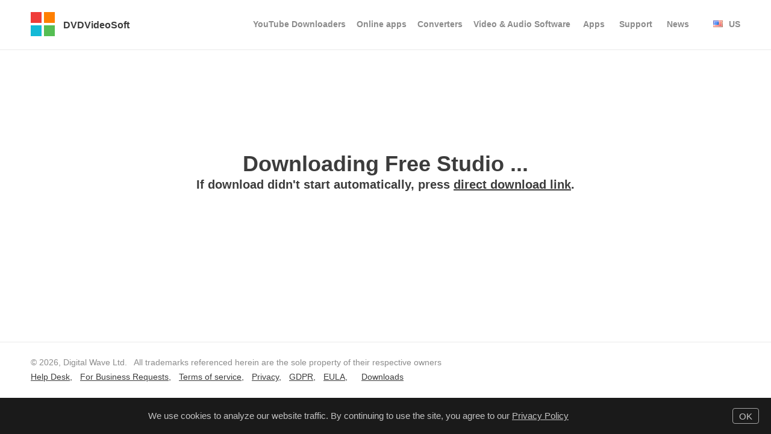

--- FILE ---
content_type: text/html; charset=utf-8
request_url: https://www.dvdvideosoft.com/download.htm?fname=FreeStudio.exe
body_size: 7360
content:


<!DOCTYPE html>
<html lang="en">
<head>
    <script>
        window.addEventListener("load",
            function () {
                document.body.pageLeave = new function () {
                    this.methods = Array();

                    this.add = function (callback) {
                        this.methods.push(callback);
                    };

                    this.execute = function () {
                        var i = 0;
                        for (i = 0; i < this.methods.length; i++) {
                            try {
                                this.methods[i]();
                            }
                            catch (err) {
                                console.error(err.message);
                            }
                        }
                    };
                };

                document.body.onmouseleave = function (e) {
                    try {
                        if (e.clientY <= 90) {
                            document.body.pageLeave.execute();
                        }
                    }
                    catch (err) {
                        yt.log(err);
                    }
                }
            });
    </script>

    
    
    <meta name="viewport" content="width=device-width, initial-scale=1">

    <script>
        var ajax = null;
    </script>

    
    <script>
        var mobile = false;
    </script>
    
    <script>
        window.addEventListener('load', function () {
            ajax = new AJAX();
            dvsa.addEvent({ Category: 'Page', Action: 'Open', Info: 'FreeStudio', Label:'' });
        });
    </script>
    



    <script async src="/Files/Scripts/lib/dvsa.ajax.min.js?v=28992"></script>
    <script async src='/Files/Scripts/lib/dvsga.min.js?v=28992'></script>
    <script async src='/Files/Scripts/lib/cookie.min.js?v=28992'></script>

    
    <title>
        Download FreeStudio.exe. </title>
    <meta id="ctl00_ctl00_ContentPlaceHolder_Header_ContentPlaceHolder_Header_MetaDescription" name="description" content="Download FreeStudio.exe.  Free software from DVDVideoSoft. YouTube Downloader, Video Converter, YouTube to MP3 Converter, Audio Converter, Video Editor, Audio Editor, etc."></meta>
    <script src='/Files/Scripts/jquery/jquery-1.10.1.min.js?v=28992'></script>
    <script src='/Files/Scripts/lib/dvsga.min.js?v=28992'></script>
    <style>
        .bn3 {
            float: left;
            margin-right: 20px;
        }

        #progressBar {
            position: relative;
            display: none;
            height: 40px;
            width: 300px;
            margin-left: auto;
            margin-right: auto;
            border: 1px solid #cccccc;
        }

        #progressInner {
            position: absolute;
            left: 0px;
            top: 0px;
            width: 0%;
            height: 40px;
            background-color: #47b15a;
        }

        #progressText {
            position: absolute;
            left: 0px;
            top: 0px;
            width: 100%;
            height: 40px;
            line-height: 40px;
            font-size: 1.2em;
            text-align: center;
        }
    </style>

    <script src='/Files/Scripts/lib/download.min.js?v=28992'></script>
    <script>
        var Started = new Date();
        window.addEventListener('unload', function () {
            var Stopped = new Date();
            var diff = - (Started.getTime() - Stopped.getTime());
            dvsa.addEvent({ Category: 'Page', Action: 'Unload', Label: diff, Info: '', SourceType: '' });
        }, false);
    </script>
    <script>
        function progressShow(current, total) {
            if (total != 0) {
                var progressBar = document.getElementById("progressBar");
                var progressInner = document.getElementById("progressInner");
                var progressText = document.getElementById("progressText");

                var val = Math.round(current * 100 / total);
                if (progressInner) {
                    progressInner.style.width = val + "%";
                }

                if (progressText) {
                    progressText.innerHTML = val + "%";
                }
                if (progressBar) {

                    if (current == total) {
                        progressBar.style.display = "none";
                    }
                    else {
                        progressBar.style.display = "block";
                    }
                }
            }
        }
    </script>
    <script src="/Files/Scripts/FileSaver.js"></script>

    <link type="text/css" href='/styles/adaptive/download.min.css?v=7453' rel="stylesheet" />


    <script>
        function downloadLink(a, evn, callback) {

            var al = setTimeout(function () {
                document.location = a.href;
            }, 10000);

            gtag('event', evn.Action, {'event_category': evn.Category,'event_label': evn.Label})

            dvsa.onEventAddSussecc = function () {
                clearTimeout(al);
                dvsa.onEventAddSussecc = null;
                document.location = a.href;
            };

            dvsa.addEvent(evn, function () {
                if (typeof (callback) == "function") {
                    callback();
                };
            });

            return false;
        }
    </script>


    <link rel="alternate" title="DVDVideoSoft News" href="https://www.dvdvideosoft.com/news/feed/" type="application/rss+xml" />
    <link rel="alternate" hreflang="en" href="https://www.dvdvideosoft.com/download.htm" /><link rel="alternate" hreflang="de" href="https://www.dvdvideosoft.com/de/download.htm" /><link rel="alternate" hreflang="fr" href="https://www.dvdvideosoft.com/fr/download.htm" /><link rel="alternate" hreflang="it" href="https://www.dvdvideosoft.com/it/download.htm" /><link rel="alternate" hreflang="pt" href="https://www.dvdvideosoft.com/pt/download.htm" /><link rel="alternate" hreflang="es" href="https://www.dvdvideosoft.com/es/download.htm" /><link rel="alternate" hreflang="ru" href="https://www.dvdvideosoft.com/ru/download.htm" />
  
    <!-- Global site tag (gtag.js) - Google Analytics -->




    <!-- Google tag (gtag.js) -->
    <script async src="https://www.googletagmanager.com/gtag/js?id=G-5TP5DPYDTD"></script>
    <script>
        window.dataLayer = window.dataLayer || [];
        function gtag() { dataLayer.push(arguments); }
        gtag('js', new Date());

        gtag('config', 'G-5TP5DPYDTD');
    </script>

     <script>
         experiment = {
            variant:"",
            name:""
         };
     </script>


</head>
<body >
    
    
    

<div id="cookie_banner" class="hidden cookies_banner">
    <div class="cookie_info_left">
        We use cookies to analyze our website traffic. By continuing to use the site, you agree to our <a href="https://www.dvdvideosoft.com/privacy.htm" target="_blank" rel="nofollow">Privacy&nbsp;Policy</a>
    </div>
    <div class="cookie_info_right">
        <div id="cookie_banner_button" class="cookies_banner_button" onclick="cookieAlert.closeCookie()">
            <div id="cookie_banner_button_text"
                class="cookies_banner_button_text">
                OK
            </div>
        </div>
    </div>
    <div class="clearfloat"></div>
</div>

<script>
    var cookieAlert = { main: null, footer: null, mainMarginBottom: 0, showed: false };
    window.addEventListener("load", function () {
        cookieAlert.closeCookie = function () {
            var cookie_banner = document.getElementById("cookie_banner");
            if (cookie_banner) {
                cookie_banner.style.display = "none";
                dvsga.event('Page', 'Click', 'click__cookies_ok');
                var c = new Cookie();
                c.setCookie("cookies_banner_button_agree", "true", 518400);
                cookieAlert.withOutCookie();
            }
        };

        cookieAlert.init = function () {
            var cookie_banner = document.getElementById("cookie_banner");
            cookieAlert.main = document.getElementById("main");
            cookieAlert.footer = document.getElementById("footer");
            cookieAlert.cookieBanner = cookie_banner;


            var c = new Cookie();
            if (c.getCookie("cookies_banner_button_agree") == null) {
                if (cookie_banner) {
                    cookie_banner.style.display = "block";
                    cookieAlert.showed = true;
                }
            }
            else {
                cookieAlert.withOutCookie();
            }

            setTimeout(function () {
                if (cookieAlert.main != null && cookieAlert.footer != null) {
                    cookieAlert.resizeFooter();
                }
            }, 0);

            window.addEventListener("resize", function () {
                if (cookieAlert.timeout) {
                    clearTimeout(cookieAlert.timeout);
                }
                cookieAlert.timeout = setTimeout(function () {
                    cookieAlert.resizeFooter();
                }, 300);
            })
        };

        cookieAlert.resizeFooter = function () {
            var style = cookieAlert.main.currentStyle || window.getComputedStyle(cookieAlert.main);
            cookieAlert.mainMarginBottom = parseInt(style.marginBottom, 10);

            if (cookieAlert.footer) {
                var footerHeight = cookieAlert.footer.clientHeight;
                var cookieBannerHeight = cookieAlert.cookieBanner.clientHeight;

                var mb = footerHeight;
                if (cookieAlert.showed) {
                    mb += cookieBannerHeight;
                }
                var fb = 0;
                if (cookieAlert.showed) {
                    fb = cookieBannerHeight;
                }

                cookieAlert.footer.style.paddingBottom = fb + "px";

                cookieAlert.main.style.marginBottom = mb + "px";
            }

        };

        cookieAlert.withOutCookie = function () {
            var main = document.getElementById("main");
            var footer = document.getElementById("footer");

            cookieAlert.showed = false;

            if (main) {
                main.classList.add("without_cookie");
            }

            if (footer) {
                footer.classList.add("without_cookie");
            }

            cookieAlert.resizeFooter();
        };

        cookieAlert.init();
    });
</script>

    <div id="main" class="os_mac   language_en ">
        <div id="ctl00_ctl00_ContentPlaceHolder_Body_MainPageHeader_PanelPageHeader" class="page_header">
	
    <div class="center_block">
        <a href="//www.dvdvideosoft.com/en12" class="homelink">
            
            <svg version="1.1" xmlns="http://www.w3.org/2000/svg" xmlns:xlink="http://www.w3.org/1999/xlink" x="0px" y="0px" width="40px" height="40px" class="logo">
                <rect fill="#ef3c39" x="0" y="0" width="18" height="18" />
                <rect fill="#ff7f00" x="22" y="0" width="18" height="18" />
                <rect fill="#14b9d6" x="0" y="22" width="18" height="18" />
                <rect fill="#55be53" x="22" y="22" width="18" height="18" />
            </svg>

            
            <span class="logo_text">
                
                DVDVideoSoft
                 
            </span>
        </a>

        <div id="top_menu" class="top_menu">

            

<div class="nav_conteiner">

 <svg id="mobile_menu_btn" class="mobile_menu_btn"
   width="26"
   height="17"
   viewBox="0 0 39 30.458333"
   fill="none"
  >
  <path
     fill="currentColor"
     d="m 0.60645756,30.447724 c -1.78800266,0 -3.23745386,-1.567829 -3.23745386,-3.501702 0,-1.933875 1.4494512,-3.501704 3.23745386,-3.501704 H 37.297601 c 1.787939,0 3.237454,1.567829 3.237454,3.501704 0,1.933873 -1.449515,3.501702 -3.237454,3.501702 z M -2.6309963,15.273678 c 0,-1.933874 1.4494512,-3.501704 3.23745386,-3.501704 H 37.297601 c 1.787939,0 3.237454,1.56783 3.237454,3.501704 0,1.933873 -1.449515,3.501703 -3.237454,3.501703 H 0.60645756 c -1.78800266,0 -3.23745386,-1.56783 -3.23745386,-3.501703 z m 0,-11.6723439 c 0,-1.9338739 1.4494512,-3.50170309 3.23745386,-3.50170309 H 37.297601 c 1.787939,0 3.237454,1.56782919 3.237454,3.50170309 0,1.9338739 -1.449515,3.5017031 -3.237454,3.5017031 H 0.60645756 c -1.78800266,0 -3.23745386,-1.5678292 -3.23745386,-3.5017031 z"
     id="path1"
     />
</svg>
    <nav id="main_nav_top_menu" class="main_nav_top_menu">
        <div class="tablet_menu_separator"></div>
        <ul class="top_app_menu">
            <li class="top_level_menu">
                <h3 class="top_level">YouTube Downloaders
                <div class="top_menu_separator"></div>
                </h3>
                <ul class="top_app_submenu" style="min-width: 200px">
                    <li><a href="https://www.dvdvideosoft.com/free-youtube-download-en5">Free YouTube Downloader</a></li>
                    <li><a href="https://www.dvdvideosoft.com/free-youtube-to-mp3-converter-en6">Free YouTube to MP3 Converter</a></li>
                    <li><a href="https://www.dvdvideosoft.com/youtube-to-mp4-converter-en2">YouTube to MP4 Converter</a></li>
                </ul>
            </li>
            <li class="top_level_menu">
                <h3 class="top_level">
                     Online apps
                <div class="top_menu_separator"></div>
                </h3>
                <ul class="top_app_submenu" style="min-width: 250px">
                    <li><a href="https://www.dvdvideosoft.com/youtube-video-summarizer?hl=en">AI Video Summarizer</a></li>
                    <li><a href="https://www.dvdvideosoft.com/online-youtube-subtitles-download">Online YouTube subtitles downloader</a></li>
                    <li><a href="https://www.dvdvideosoft.com/free-youtube-subtitles-download">Free YouTube Subtitles Downloader</a></li>
                </ul>
            </li>
            <li class="top_level_menu">
                <h3 class="top_level">
                     Converters
                <div class="top_menu_separator"></div>
                </h3>
                <ul class="top_app_submenu" style="min-width: 180px">
                    <li><a href="https://www.dvdvideosoft.com/products/dvd/Free-MP4-Video-Converter.htm">Free MP4 Video Converter</a>
                    </li>
                    <li><a href="https://www.dvdvideosoft.com/products/dvd/Free-Audio-Converter.htm">Free Audio Converter</a>
                    </li>
                    <li><a href="https://www.dvdvideosoft.com/free-video-converter">Free Video Converter</a>
                    </li>
                    <li><a href="https://www.dvdvideosoft.com/products/dvd/Free-Video-to-JPG-Converter.htm">Free Video to JPG Converter</a>
                    </li>
                    <li><a href="https://www.dvdvideosoft.com/products/dvd/Free-Video-to-MP3-Converter.htm">Free Video to MP3 Converter</a>
                    </li>
                </ul>
            </li>

            <li class="top_level_menu">
                <h3 class="top_level"> Video & Audio Software
                <div class="top_menu_separator"></div>
                </h3>
                <ul class="top_app_submenu" style="min-width: 180px">
                    <li><a href="https://www.dvdvideosoft.com/products/dvd/Free-Audio-Editor.htm">Free Audio Editor</a>
                    </li>
                    <li><a href="https://www.dvdvideosoft.com/free-video-editor.htm">Free Video Editor</a>
                    </li>
                    <li><a href="https://www.dvdvideosoft.com/products/dvd/Free-Video-Flip-and-Rotate.htm">Free Video Flip And Rotate</a>
                    </li>
                    <li><a href="https://www.dvdvideosoft.com/products/dvd/Free-GIF-Maker.htm">Free GIF Maker</a>
                    </li>
                    <li><a href="https://www.dvdvideosoft.com/products/dvd/Free-Screen-Video-Recorder.htm">Free Screen Video Recorder</a>
                    </li>
                </ul>
            </li>

            <li>
                <h3><a draggable="false" class="" href="//www.dvdvideosoft.com/free-dvd-video-software-download.htm">
                    Apps</a></h3>
            </li>
            <li>
                <h3><a draggable="false" onclick="dvsga.event('Support', 'GoTo', 'FAQ');" class="" href="//www.dvdvideosoft.com/faq.htm">
                    Support</a></h3>
            </li>
            <li>
                <h3><a rel="nofollow" draggable="false" class="" href='//www.dvdvideosoft.com/news/'>
                    News</a> </h3>
            </li>
        </ul>
    </nav>
    <script>
        (function () {
            var mobile_menu_btn = document.getElementById("mobile_menu_btn");
            var main_nav_top_menu = document.getElementById("main_nav_top_menu");

            if (mobile_menu_btn) {
                mobile_menu_btn.addEventListener('click', function (event) {
                    if (main_nav_top_menu) {
                        if (main_nav_top_menu.classList.contains("active")) {
                            main_nav_top_menu.classList.remove("active");
                        }
                        else {
                            main_nav_top_menu.classList.add("active");
                        }
                    }
                    if (mobile_menu_btn) {
                        if (mobile_menu_btn.classList.contains("active")) {
                            mobile_menu_btn.classList.remove("active");
                        }
                        else {
                            mobile_menu_btn.classList.add("active");
                        }
                    }
                    event.stopPropagation();
                });
            }

            document.body.addEventListener('click', function () {
                if (main_nav_top_menu.classList.contains("active")) {
                    main_nav_top_menu.classList.remove("active");
                }
                if (mobile_menu_btn.classList.contains("active")) {
                    mobile_menu_btn.classList.remove("active");
                }
            });
        })()
    </script>


    <script type="application/ld+json">
{
  "@context": "https://schema.org",
  "@type": "SiteNavigationElement",
  "name": "DVDVideoSoft.com: #1 YT Downloader and Converter Apps",
  "url": "https://www.dvdvideosoft.com/",
  "significantLink": [
    {
      "@type": "NavigationElement",
      "name": "Free YouTube Downloader",
      "url": "https://www.dvdvideosoft.com/free-youtube-download-en5",
      "description": "Free YouTube Downloader"
    },
    {
      "@type": "NavigationElement",
      "name": "Free YouTube to MP3 Converter",
      "url": "https://www.dvdvideosoft.com/free-youtube-to-mp3-converter-en6",
      "description": "Free YouTube to MP3 Converter"
    },
    {
      "@type": "NavigationElement", 
      "name": "YouTube to MP4 Converter",
      "url": "https://www.dvdvideosoft.com/youtube-to-mp4-converter-en2",
      "description": "YouTube to MP4 Converter"
    },
    {
      "@type": "NavigationElement",
      "name": "AI Video Summarizer",
      "url": "https://www.dvdvideosoft.com/youtube-video-summarizer?hl=en",
      "description": "AI Video Summarizer"
    },
    {
      "@type": "NavigationElement",
      "name": "Online YouTube subtitles downloader",
      "url": "https://www.dvdvideosoft.com/online-youtube-subtitles-download",
      "description": "Online YouTube subtitles downloader"
    },
    {
      "@type": "NavigationElement",
      "name": "Free YouTube Subtitles Downloader",
      "url": "https://www.dvdvideosoft.com/free-youtube-subtitles-download",
      "description": "Free YouTube Subtitles Downloader"
    },
    {
      "@type": "NavigationElement",
      "name": "Free MP4 Video Converter",
      "url": "https://www.dvdvideosoft.com/products/dvd/Free-MP4-Video-Converter.htm",
      "description": "Free MP4 Video Converter"
    },
    {
      "@type": "NavigationElement",
      "name": "Free Audio Converter",
      "url": "https://www.dvdvideosoft.com/products/dvd/Free-Audio-Converter.htm",
      "description": "Free Audio Converter"
    },
    {
      "@type": "NavigationElement",
      "name": "Free Video Converter",
      "url": "https://www.dvdvideosoft.com/free-video-converter",
      "description": "Free Video Converter"
    },
    {
      "@type": "NavigationElement",
      "name": "Free Video to JPG Converter",
      "url": "https://www.dvdvideosoft.com/products/dvd/Free-Video-to-JPG-Converter.htm",
      "description": "Free Video to JPG Converter"
    },
    {
      "@type": "NavigationElement",
      "name": "Free Video to MP3 Converter",
      "url": "https://www.dvdvideosoft.com/products/dvd/Free-Video-to-MP3-Converter.htm",
      "description": "Free Video to MP3 Converter"
    },
    {
      "@type": "NavigationElement",
      "name": "Free Audio Editor",
      "url": "https://www.dvdvideosoft.com/products/dvd/Free-Audio-Editor.htm",
      "description": "Free Audio Editor"
    },
    {
      "@type": "NavigationElement",
      "name": "Free Video Flip And Rotate",
      "url": "https://www.dvdvideosoft.com/products/dvd/Free-Video-Flip-and-Rotate.htm",
      "description": "Free Video Flip And Rotate"
    },
    {
      "@type": "NavigationElement",
      "name": "Free GIF Make",
      "url": "https://www.dvdvideosoft.com/products/dvd/Free-GIF-Maker.htm",
      "description": "Free GIF Make"
    },
    {
      "@type": "NavigationElement",
      "name": "Free Screen Video Recorder",
      "url": "https://www.dvdvideosoft.com/products/dvd/Free-Screen-Video-Recorder.htm",
      "description": "Free Screen Video Recorder"
    },
    {
      "@type": "NavigationElement",
      "name": "Apps",
      "url": "//www.dvdvideosoft.com/free-dvd-video-software-download.htm",
      "description": "Apps"
    },
    {
      "@type": "NavigationElement",
      "name": "Support",
      "url": "//www.dvdvideosoft.com/faq.htm",
      "description": "Support"
    },
    {
      "@type": "NavigationElement",
      "name": "News",
      "url": "//www.dvdvideosoft.com/news/",
      "description": "News"
    }
  ]
}
</script>


</div>


            
            <div id="languageSelectMainBox" onclick="ShowLanguageBar()">
                <div id="languageSelectDisplay" class="topmenulink_text">
                    <div class="current_language_indicator">
                        <div class="flagBild left en_flag" title="English(US)" ></div><div class="flagText"> US</div>
                        <div class="clearfloat"></div>
                    </div>
                </div>
            </div>
            
        </div>
        

<div id="languageSelectLanguages">
    <div class="languageIcon">
        <div class="langSelect" onclick='NavigateLink("https://www.dvdvideosoft.com/download.htm")'>
            <div title="English" class="en_flag"></div>
            <div class="lang_text">English (US)</div>
        </div>
    </div>
    <div class="languageIcon">
        <div class="langSelect" onclick='NavigateLink("https://www.dvdvideosoft.com/download.htm")'>
            <div class="uk_flag" title="English(UK)"></div>
            <div class="lang_text">English (UK)</div>
        </div>
    </div>
    <div class="languageIcon">
        <div class="langSelect" onclick='NavigateLink("https://www.dvdvideosoft.com/de/download.htm")'>
            <div class="de_flag" title="Deutsch"></div>
            <div class="lang_text">Deutsch</div>
        </div>
    </div>
    <div class="languageIcon">
        <div class="langSelect" onclick='NavigateLink("https://www.dvdvideosoft.com/fr/download.htm")'>
            <div class="fr_flag" title="Français"></div>
            <div class="lang_text">Français</div>
        </div>
    </div>
    <div class="languageIcon">
        <div class="langSelect" onclick='NavigateLink("https://www.dvdvideosoft.com/it/download.htm")'>
            <div class="it_flag" title="Italiano"></div>
            <div class="lang_text">Italiano</div>
        </div>
    </div>
    <div class="languageIcon">
        <div class="langSelect" onclick='NavigateLink("https://www.dvdvideosoft.com/es/download.htm")'>
            <div class="es_flag" title="Español"></div>
            <div class="lang_text">Español</div>
        </div>
    </div>
    <div class="languageIcon">
        <div class="langSelect" onclick='NavigateLink("https://www.dvdvideosoft.com/pt/download.htm")'>
            <div class="pt_flag" title="Português"></div>
            <div class="lang_text">Português (PT)</div>
        </div>
    </div>
    <div class="languageIcon">
        <div class="langSelect" onclick='NavigateLink("https://www.dvdvideosoft.com/ru/download.htm")'>
            <div class="ru_flag" title="Русский"></div>
            <div class="lang_text">Русский</div>
        </div>
    </div>
    
</div>
<script>
    /* Language selector */
    function ShowLanguageBar() {
        var languageSelectLanguages = document.getElementById("languageSelectLanguages");
        if (languageSelectLanguages) {
            if (languageSelectLanguages.style.display == "none" || languageSelectLanguages.style.display == "") {
                document.body.onclick = null;
                languageSelectLanguages.style.display = "block";
                setTimeout(function () {
                    document.body.onclick = hideAll;
                    //document.body.attachEvent('onclick', HideLanguageBar);
                    var i = 0;
                }, 1);
            }
        }
    }

    function HideLanguageBar() {
        document.body.onclick = null;
        var languageSelectLanguages = document.getElementById("languageSelectLanguages");
        if (languageSelectLanguages) {
            languageSelectLanguages.style.display = "none";
        }
    }

    function NavigateLink(url) {
        window.location = url;
    }

    function OpenLink(url, target) {
        window.open(url, target);
        window.focus();
    }

    function hideAll() {
        HideLanguageBar();
    }
</script>
        <div class="clearfloat"></div>
    </div>

</div>

        <div id="content">
            
    <div class="center_block">
        

        <h1 class="downloadpageheader" style="margin-top: 177px;">
            <span>Downloading Free Studio ...</span>
        </h1>
        <div class="downloadcommentmessage">
            <span>If download didn't start automatically, press <a  id="downloadlink" href="https://sc.dvdvideosoft.net/FreeStudio_6.7.7.1110_u.exe">direct download link</a>.<script type='text/javascript'>runDownloading('/');</script></span>
        </div>
        <div class="ndfo_clearfloat"></div>
        <div id="progressBar">
            <div id="progressInner"></div>
            <div id="progressText"></div>
        </div>

        <script>dvsga.event('Downloading', 'FreeStudio','6.7.7.1110');</script>
        

    </div>

            <div class="clearfloat"></div>
        </div>
    </div>

    
    <div id="footer">
        
        <div id="footercontent" class="center_block">
            <div id="ndfo_footer_copyrightzone" class="common_text footer_text">
                © 2026,
                Digital Wave Ltd.&nbsp;&nbsp;
                <span class="trademarkStyle">
                    All trademarks referenced herein are the sole property of their respective owners</span>
            </div>
            

<div id="footer_menu" class="footer_menu_text">
    <span class="gray_link_text "><a href="https://dvdvideosoft.zendesk.com/" rel="noopener" target="_blank">
        Help Desk</a>,</span>
    <span class="gray_link_text "><a id="baselink" href="mailto:business@dvdvideosoft.com" rel="nofollow" target="_blank">
        For Business Requests</a>,</span>
    <span class="gray_link_text "><a href="//www.dvdvideosoft.com/terms-of-use.htm" rel="nofollow" target="_blank">
        Terms of service</a>,</span>
    <span class="gray_link_text "><a href="//www.dvdvideosoft.com/privacy.htm" rel="nofollow" target="_blank">
        Privacy</a>,</span>
    <span class="gray_link_text "><a href="//www.dvdvideosoft.com/GDPR.htm" rel="nofollow" target="_blank">
        GDPR</a>,</span>
    <span class="gray_link_text "><a href="//www.dvdvideosoft.com/EULA.htm" rel="nofollow" target="_blank">
        EULA</a>,</span>
    <span class="gray_link_text "><a class="gray_link_text ml10" href="//www.dvdvideosoft.com/free-dvd-video-software-download.htm" rel="nofollow">
        Downloads</a></span>
</div>
        </div>
        
    </div>
    

    <noscript id="deferred-styles">
        

    </noscript>
    <script>

        var loadDeferredStyles = function () {
            var addStylesNode = document.getElementById("deferred-styles");
            var replacement = document.createElement("div");
            replacement.innerHTML = addStylesNode.textContent;
            replacement.id = "someID";
            document.body.appendChild(replacement);
            addStylesNode.parentElement.removeChild(addStylesNode);
        };
        var raf = window.requestAnimationFrame || window.mozRequestAnimationFrame ||
            window.webkitRequestAnimationFrame || window.msRequestAnimationFrame;
        if (raf) raf(function () { window.setTimeout(loadDeferredStyles, 0); });
        else window.addEventListener('load', loadDeferredStyles);

    </script>

    <script async src='/Files/Scripts/lib/ajax.min.js?v=28992'></script>


    


</body>
</html>



--- FILE ---
content_type: text/css
request_url: https://www.dvdvideosoft.com/styles/adaptive/download.min.css?v=7453
body_size: 5213
content:
html{position:relative;min-height:100%;margin:0;padding:0;min-width:320px;font-display:swap;}body{margin-bottom:92px;font-family:Arial;margin:0;padding:0;line-height:36px;font-size:18px;color:#3c3c3c;}#main{position:relative;padding-left:0;padding-right:0;margin-bottom:92px;}#footer{position:absolute;bottom:0;width:100%;min-height:92px;border-top:1px solid #eaeaea;line-height:24px;}#footercontent{position:relative;padding-top:21px;padding-bottom:21px;}.page_header{position:relative;width:100%;line-height:39px;padding-top:20px;padding-bottom:19.5px;border-bottom:1px solid #eaeaea;}#content{padding-bottom:30px;}.center_block{position:relative;width:auto;padding-left:20px;padding-right:20px;}.center_block.fullwidth{padding-left:0;padding-right:0;}#footer_menu{margin-top:10px;}#main{margin-bottom:292px;}#main.without_cookie{margin-bottom:92px;}#footer.without_cookie{margin-bottom:0;}@media(min-width:768px){body{line-height:24px;font-size:14px;}#footer_menu{margin-top:0;}#main{margin-bottom:92px;}}@media(min-width:1178px){.center_block{width:1178px;margin-left:auto;margin-right:auto;padding-left:0;padding-right:0;}}.logo{vertical-align:-13px;}.logo_text{font-size:16px;font-weight:bold;color:#3c3c3c;text-decoration:none;margin-left:10px;}a.homelink{text-decoration:none;color:#3c3c3c;}a.homelink:hover .logo_text,#footer_menu a:hover{color:#f25b4a;}.gray_link_text,.gray_link_text a{font-size:14px;color:#3c3c3c;text-decoration:underline;cursor:pointer;}#footer_menu .gray_link_text{margin-right:10px;}.footer_text{font-size:14px;color:#8c8c8c;}.footer_menu_text{font-size:12px;}.left{float:left;}.right{float:right;}.clearfloat{clear:both;float:none;}.block{display:block;}.hidden{display:none;}.absolute{position:absolute;}.relative{position:relative;}.inline{display:inline-block;}.center_text{text-align:center;}.left_text{text-align:left;}a{color:#3c3c3c;cursor:pointer;}.after_screenshot_description a:hover,.guidetext a:hover,.most_popular_comment a:hover,.about_block_download a:hover,.red_link a:hover{color:#f25b4a;}input,textarea,button{outline:0;font-family:sans-serif;font-size:12px;}button:active,button:focus{outline:0;}.wordbreak{word-break:break-word;}@media(min-width:1178px){.main_block_left_pl{float:left;width:762px;margin-right:80px;}.main_block_right_pl{max-width:336px;float:right;}}#languageSelectMainBox{display:inline-block;cursor:pointer;float:none;margin-left:30px;text-align:right;}#languageSelectDisplay{height:39px;}#languageSelectLanguages{position:absolute;width:270px;height:auto;right:0;top:38px;border:1px solid #eaeaea;background-color:#fff;padding-left:10px;padding-top:5px;display:none;z-index:10;padding-bottom:10px;}.languageIcon{background-color:transparent;float:left;height:17px;margin:3px;padding-left:5px;padding-top:5px;width:120px;cursor:pointer;}.en_flag,.uk_flag,.kr_flag,.de_flag,.fr_flag,.it_flag,.pt_flag,.es_flag,.jp_flag,.cn_flag,.cht_flag,.pl_flag,.ru_flag,.tr_flag,.br_flag,.gr_flag,.nl_flag,.hu_flag{width:16px;height:11px;background-image:url('/img2/flags/flags.png');float:left;margin-top:3px;}.en_flag{background-position:0 -198px;}.kr_flag{background-position:0 -99px;}.uk_flag{background-position:0 -187px;}.de_flag{background-position:0 -33px;}.fr_flag{background-position:0 -55px;}.it_flag{background-position:0 -77px;}.pt_flag{background-position:0 -143px;}.es_flag{background-position:0 -44px;}.jp_flag{background-position:0 -88px;}.cn_flag{background-position:0 -22px;}.cht_flag{background-position:0 -110px;}.pl_flag{background-position:0 -132px;}.ru_flag{background-position:0 -154px;}.tr_flag{background-position:0 -165px;}.br_flag{background-position:0 -11px;}.gr_flag{background-position:0 -66px;}.nl_flag{background-position:0 -121px;}.hu_flag{background-position:0 -209px;}.lang_text{float:left;margin-left:4px;}.ml_glag{margin-left:5px;}.lang_text{float:left;margin-left:4px;color:#000;font-size:12px;line-height:16px;}.flagBild{float:left;margin-top:14px;margin-right:10px;}.flagText{float:left;padding-top:1px;font-weight:bold;color:#8c8c8c;}.flagText:hover{color:#333;}.current_language_indicator{display:inline-block;}@media(min-width:768px){#languageSelectMainBox{float:right;text-align:left;}}.cookies_banner{background-color:#1a1a1a;line-height:20px;text-align:center;font-weight:300;font-size:15px;font-family:Arial;color:#c3c3c3;padding-top:20px;padding-bottom:20px;padding-left:20px;padding-right:20px;position:fixed;width:calc(100% - 40px);bottom:0;left:0;z-index:10;}.cookies_banner_mobile{font-size:13px;text-align:left;line-height:17px;padding-top:23px;padding-bottom:23px;}.cookie_info_left{float:left;width:calc(100% - 90px);}.cookies_banner .cookie_info_left a{color:#c3c3c3;}.cookies_banner .cookie_info_left a:hover{color:#fff;}.cookie_info_right{float:right;width:150px;position:absolute;top:calc(50% - 13px);right:20px;}.cookies_banner_mobile .cookie_info_right{width:90px;position:absolute;right:20px;}.cookies_banner_button{line-height:23px;height:24px;display:inline-block;float:right;border-radius:4px;border:1px solid #a4a4a4;padding-left:10px;padding-right:10px;cursor:pointer;}.cookies_banner_button_mobile{width:24px;height:28px;line-height:27px;padding-left:14px;}.cookies_banner_button_mobile .gray_cross{display:none;}.cookies_banner .cookies_banner_button:hover{background-color:#1a1a1a;color:#fff;}.cookies_banner_button_text{display:inline-block;vertical-align:top;padding-top:1px;}.gray_cross{display:inline-block;font-size:25px;font-family:sans-serif;}@media(min-width:768px){.cookies_banner_mobile{bottom:0;left:0;z-index:10;}}.top_menu{display:inline-block;float:right;}.ytd_alert{padding:20px;max-width:700px;margin-left:auto;margin-right:auto;background-color:#ffffa0;color:#000;font-size:16px;border:1px solid #000;margin-top:22px;margin-bottom:30px;}@media(max-height:920px){.ytd_alert.with_top_download{margin-bottom:0;}}.bbConteiner{display:inline-block;}.bbMain{display:inline-block;height:54px;border-radius:4px;background-color:#2a8cd1;cursor:pointer;overflow:hidden;}.bbConteiner.gradient .bbInternal{background-image:linear-gradient(to bottom,#4bc0f8,#3ba8f5);border-bottom:1px solid #69bcf7;}.bbConteiner.winIconBig .gradient{background-image:linear-gradient(to bottom,#4bc0f8,#3ba8f5);border-bottom:1px solid #69bcf7;}a.bbMain{text-decoration:none;}.bbInternal{height:50px;border-radius:5px;background-color:#3ba8f5;padding-left:50px;padding-right:50px;line-height:52px;font-size:20px;font-family:"Open Sans",sans-serif;color:#fff;overflow:hidden;}.bbIcon{margin-right:15px;display:block;float:left;}.bbInternal:hover{background-color:#4cb9ff;}.macButton .bbInternal:hover,.androidButton .bbInternal:hover{background-color:transparent;}.bbConteiner.gradient .bbInternal:hover{background-image:linear-gradient(to bottom,#5cd1ff,#4cb9ff);}.bbConteiner .button_ver_size{display:block;font-size:12px;line-height:11px;text-align:center;color:#8c8c8c;margin-top:1px;}.bbMainText{font-family:proxima-nova,sans-serif;font-weight:300;display:block;float:left;}.bbSecondText,.bbThirdText{color:#daf0ff;}.shadowText .bbMainText{text-shadow:#42a0e2 0 1px 0;}.bold .bbMainText{font-weight:bold;}.transparent.gray .bbInternal,.transparent.gray .bbMain{background-color:transparent;color:#151515;}.transparent.gray .bbMainText{text-decoration:underline;}.red_hovered a{color:#151515;}.red_hovered.transparent.gray a:hover .bbInternal{color:#f05b4a;}.product_page_button,.product_page_button .bbMain{height:70px;}.product_page_button .bbMain .bbInternal{height:70px;line-height:77px;}.product_page_button.android{display:none;}.product_page_button .bbInternal{font-size:20px;}.bbConteiner.gradient.android .bbInternal{background-color:#98d272;background-image:linear-gradient(to bottom,#98d272,#78c15a);border:1px solid #97d080;}.bbConteiner.gradient.android .bbMain{background-color:#579f39;}.bbConteiner.gradient.android:hover .bbInternal{background-image:linear-gradient(to bottom,#a9e383,#89d26b);border:1px solid #97d080;}.os_android .product_page_button,.os_android .product_page_button .bbMain{height:65px;}.os_android .product_page_button .bbMain .bbInternal{height:58px;line-height:60px;}.os_android .product_page_button.android{display:inline-block;}.os_android .product_page_button,.os_android .product_page_button .bbMain{width:100%;max-width:370px;}.os_android .bbMainText{display:inline;float:none;font-weight:bold;}.os_android .product_page_button .bbMain .bbInternal .bbMainText{font-size:14px;}.os_android.language_fr .product_page_button .bbMain .bbInternal .bbMainText,.os_android.language_es .product_page_button .bbMain .bbInternal .bbMainText,.os_android.language_pt .product_page_button .bbMain .bbInternal .bbMainText{font-size:13px;}@media(min-width:460px){.os_android .product_page_button .bbMain .bbInternal .bbMainText,.os_android.language_fr .product_page_button .bbMain .bbInternal .bbMainText,.os_android.language_es .product_page_button .bbMain .bbInternal .bbMainText,.os_android.language_pt .product_page_button .bbMain .bbInternal .bbMainText{font-size:16px;}.os_android .product_page_button{vertical-align:-23px;}}.first_big_button .bbIcon{display:none;}@media(min-width:768px){.os_android .product_page_button .bbMain .bbInternal .bbMainText,.os_android.language_fr .product_page_button .bbMain .bbInternal .bbMainText,.os_android.language_es .product_page_button .bbMain .bbInternal .bbMainText,.os_android.language_pt .product_page_button .bbMain .bbInternal .bbMainText{font-size:18px;}.bbConteiner .button_ver_size{margin-top:7px;}.os_android .product_page_button{vertical-align:-23px;margin-left:20px;}.os_android .product_page_button.android{vertical-align:0;margin-left:0;}.os_android .product_page_button,.os_android .product_page_button .bbMain{width:auto;}.os_android .android_install .bbMain{width:341px;}}.os_android .main_download_button.android_install .bbInternal{background-color:#0f9d58;}.os_android .main_download_button.android_install .bbInternal:hover{background-color:#20ae69;}.os_android .main_download_button.android_install .bbMain .bbInternal .bbMainText{font-size:24px;}.os_android .second_download_button .bbMain{margin-top:24px;}.download_content{padding-bottom:113px;}#content{position:relative;padding-bottom:113px;}.downloadpageheader{font-size:36px;font-weight:normal;margin-bottom:10px;margin-top:60px;text-align:center;font-weight:bold;color:#3c3c3c;}.downloadcommentmessage{text-align:center;font-size:20px;font-weight:bold;color:#3c3c3c;margin-bottom:60px;}.downloadcleansafe{text-align:center;font-size:20px;font-weight:bold;color:#3c3c3c;margin-top:80px;margin-bottom:60px;}.downloadcleansafe_checkit{text-decoration:underline;}.downloadcleansafe .cleansafe_shield{width:32px;height:36px;background-image:url("/img2/misc/shield.png");background-repeat:no-repeat;background-position:0 0;background-color:#fff;display:inline-block;margin-right:20px;vertical-align:-10px;}.download_youtube_alsotry{text-align:left;font-size:16px;font-weight:normal;color:#3c3c3c;}.download_youtube_quest{text-align:center;font-size:20px;font-weight:normal;margin-top:60px;color:#3c3c3c;}.download_youtube_howitworks{text-align:center;font-size:24px;font-weight:normal;margin-top:65px;color:#3c3c3c;}.screenshot_block{position:relative;}.download_youtube_howitworks .product_screenshot{width:80%;}.download_youtube_howitworks .product_anim{margin-left:auto;margin-right:auto;width:80%;}.downloadbn{margin-bottom:80px;margin-top:30px;}.alsotry_top_product{position:relative;width:auto;height:auto;text-align:center;display:inline-block;margin-bottom:40px;}.alsotry_top_head_text{display:block;color:#3c3c3c;font-family:'Open Sans',sans-serif;font-size:20px;font-weight:bold;margin-top:0;letter-spacing:-.5px;text-align:left;}.alsotry_top_description_pos{top:0;}.alsotry_top_description_text{font-family:'Open Sans',sans-serif;font-size:16px;color:#707070;text-align:left;margin-top:15px;}.download_whatsnew{text-align:center;font-size:24px;font-weight:normal;margin-top:30px;color:#3c3c3c;}.whatsnew_frame{width:auto;height:auto;margin-top:12px;}@media(min-width:460px){.alsotry_top_product{width:400px;height:240px;margin-bottom:0;}.whatsnew_frame{width:100%;height:405px;margin-top:12px;}}@media(min-width:628px){.alsotry_top_product{width:589px;height:144px;margin-bottom:0;}.alsotry_top_description_pos{position:absolute;left:165px;}}@media(min-width:800px){.download_youtube_alsotry{text-align:center;}.download_youtube_howitworks .product_screenshot,.download_youtube_howitworks .product_anim{width:auto;}.whatsnew_frame{width:720px;height:405px;margin-top:12px;}}.alsotry_button{display:inline-block;text-align:center;margin-top:10px;}.alsotry_icon_block{width:32px;height:32px;left:0;top:0;float:left;margin-right:10px;}.alsotry_FreeAudioConverter{display:block;width:32px;height:32px;text-decoration:none;background-image:url('/img2/uf/small_icons/32x32/FreeAudioConverter.png');}.alsotry_FreeVideoEditor{display:block;width:32px;height:32px;text-decoration:none;background-image:url('/img2/uf/small_icons/32x32/FreeVideoEditor.png');}.alsotry_FreeScreenVideoRecorder{display:block;width:32px;height:32px;text-decoration:none;background-image:url('/img2/uf/small_icons/32x32/FreeScreenVideoRecorder.png');}.alsotry_separator{position:relative;border-bottom:1px solid #ececec;width:100%;height:0;margin-top:20px;margin-bottom:20px;}.alsotry_separator .logo_separator{position:absolute;left:calc(50% - 9px);top:-9px;}.alsotry_header_block{float:left;}.alsotry_header_text{color:#151515;font-size:17px;line-height:32px;text-decoration:underline;}@media(min-width:768px){.alsotry_button{margin-top:0;}}.mt5{margin-top:5px;}.mt10{margin-top:10px;}.mt20{margin-top:20px!important;}.mt30{margin-top:30px!important;}.mt35{margin-top:35px!important;}.mt40{margin-top:23px!important;}.mt48{margin-top:48px!important;}.mt50{margin-top:50px!important;}.mt60{margin-top:60px!important;}.mt70{margin-top:70px!important;}.mt80{margin-top:80px;}.mt3{margin-top:3px;}.mt3{margin-top:4px;}.mb10{margin-bottom:10px!important;}.mb20{margin-bottom:20px!important;}.mb30{margin-bottom:30px;}.mb32{margin-bottom:32px;}.mb40{margin-bottom:40px;}.mb50i{margin-bottom:50px!important;}.mb70{margin-bottom:70px;}.ml10{margin-left:10px;}.ml20{margin-left:20px;}.ml30{margin-left:30px;}.mr20{margin-right:20px;}.mr30{margin-right:30px;}.mr50{margin-right:50px;}.mr0{margin-right:0;}.mr24{margin-right:24px;}.pl15{padding-left:15px;}.pl20{padding-left:20px;}.pl40{padding-left:40px;}.UserQuestionnairePanel{position:relative;min-height:276px;}.questionnaire_header{margin-top:30px;margin-bottom:18px;text-align:center;font-size:20px;font-family:"Open Sans",Arial;font-weight:normal;color:#3c3c3c;}.questionnaire_header{text-align:center;}.send_msg{display:block;font-size:16px;font-family:"Open Sans",Arial;font-weight:normal;color:#3c3c3c;margin-top:10px;}.send_button{padding-left:60px;padding-right:60px;border:0;border-radius:4px;height:36px;line-height:36px;background-color:#3ba8f5;color:#fff;text-align:center;font-family:"Open Sans",sans-serif;font-size:14px;margin-top:10px;cursor:pointer;}.send_button:hover{background-color:#5dcaff;}.quest_content_table{margin-left:auto;margin-right:auto;}.quest_content_item{text-align:left;font-size:16px;font-family:"Open Sans",Arial;font-weight:normal;color:#3c3c3c;height:28px;}.quest_content_item label{padding-left:6px;}.quest_content_item input{vertical-align:-1px;}.quest_btn{position:absolute;top:230px;left:541px;}@media(min-width:768px){.send_msg{position:absolute;left:140px;margin-left:19px;min-width:200px;top:18px;margin-top:0;}}.program_button,.program_button_3d{position:relative;width:calc(100% - 66px);min-height:48px;float:left;margin-right:0;margin-top:48px;padding-left:66px;}.program_button_3d span{font-size:13px;}.program_button_3d{height:143px;}.program_group_header{margin-bottom:0;}.program_buttom_header_text{overflow:hidden;text-overflow:ellipsis;white-space:nowrap;width:calc(95%);}.program_button a:hover{color:#f05b4a;}@media(min-width:768px){.program_button{width:326px;}.program_button.with_description{width:calc(100% - 66px);}}@media(min-width:820px){.program_button.with_description{width:326px;}}.icon_FreeMP4VideoConverter,.icon_FreeYouTubeDownload,.icon_FreeYouTubeToMP3Converter,.icon_FreeYouTubeToIpodConverter,.icon_FreeYouTubeToiPhoneConverter,.icon_FreeYouTubeToDVDConverter,.icon_FreeYouTubeUploader,.icon_FreeUploaderForFacebook,.icon_FreeVideoCallRecorderForSkype,.icon_FreeVideoToAndroidConverter,.icon_FreeVideoToAppleTVConverter,.icon_FreeVideoToBlackBerryConverter,.icon_FreeVideoToHTCPhonesConverter,.icon_FreeVideoToiPadConverter,.icon_FreeVideoToiPodConverter,.icon_FreeVideoToiPhoneConverter,.icon_FreeVideoToLGPhonesConverter,.icon_FreeVideoToMotorolaPhonesConverter,.icon_FreeVideoToNintendoConverter,.icon_FreeVideoToNokiaPhonesConverter,.icon_FreeVideoToSamsungPhonesConverter,.icon_FreeTikTokDownloader,.icon_FreeVideoToSonyPlayStationConverter,.icon_FreeVideoToSonyPSPConverter,.icon_FreeVideoToXboxConverter,.icon_VideoToTabletPCConverter,.icon_FreeDVDVideoConverter,.icon_FreeVideoToDVDConverter,.icon_FreeVideoToFlashConverter,.icon_Free3GPVideoConverter,.icon_FreeVideoToMP3Converter,.icon_FreeAudioConverter,.icon_FreeAudioToFlashConverter,.icon_FreeWebMVideoConverter,.icon_FreeMP4VideoConverter,.icon_AVIVideoConverter,.icon_HTML5VideoConverter,.icon_FreeScreenVideoRecorder,.icon_FreeVideoToJPGConverter,.icon_FreeImageConvertAndResize,.icon_Free3DPhotoMaker,.icon_FreeDVDVideoBurner,.icon_FreeDiscBurner,.icon_FreeAudioCDBurner,.icon_FreeAudioCDToMP3Converter,.icon_FreeVideoDub,.icon_FreeAudioDub,.icon_FreeAudioEditor,.icon_FreeVideoFlipAndRotate,.icon_Free3DVideoMaker,.icon_FreeStudio,.icon_FreeYTVDownloader,.icon_FreeYouTubeDownload_beta,.icon_FreeYTVDownloader_beta,.icon_FreeYouTubeToMP3Converter_beta,.icon_FreeTorrentDownload,.icon_FreeDailymotionDownloader,.icon_FreeDailymotionDownload,.icon_FreeNicoVideoDownloader,.icon_FreeInstagramDownload,.icon_FreeCoubDownload,.icon_FreeVideoEditor,.icon_FreeGIFMaker,.icon_FreeYouTubeDownloadMac,.icon_FreeYouTubeToMP3ConverterMac,.icon_SoundCloudDownload,.FreeNicoVideoDownload,.icon_VimeoDownload,.icon_FreeVideoConverter,.icon_OnlinePlaylists,.icon_OnlineSubtitles,.icon_OnlineInstagram,.icon_OnlineYTtoMP4{display:block;width:48px;height:48px;text-decoration:none;background-image:url('/img2/uf/small_icons/icons_3.png');}.icon_FreeVideoConverter{background-position:0 -2880px;}.icon_VimeoDownload{background-position:0 -2832px;}.icon_SoundCloudDownload{background-position:0 -2784px;}.icon_FreeYouTubeDownloadMac{background-image:url('/img2/uf/small_icons/single/FreeYTVDownloadMacLogo.png');}.icon_FreeYouTubeToMP3ConverterMac{background-image:url('/img2/uf/small_icons/single/FreeYouTubeToMP3ConverterMacLogo.png');}.icon_OnlineYTtoMP4{background-image:url('/img2/uf/small_icons/single/MP4Red.png');}.icon_BestYTD{background-image:url('/img2/uf/small_icons/single/BestFreeYouTubeDownloaders-48.png');}.icon_FreeGIFMaker{background-position:0 -2736px;}.icon_FreeVideoEditor{background-position:0 -2688px;}.icon_FreeCoubDownload{background-position:0 -2640px;}.icon_FreeInstagramDownload{background-position:0 -2592px;}.icon_FreeNicoVideoDownloader,.FreeNicoVideoDownload{background-position:0 -2544px;}.icon_FreeTorrentDownload{background-position:0 -2496px;}.icon_FreeDailymotionDownloader,.icon_FreeDailymotionDownload{background-position:0 -2448px;}.icon_FreeYouTubeToMP3Converter_beta{background-position:0 -2400px;}.icon_FreeYTVDownloader_beta,.icon_FreeYouTubeDownload_beta{background-position:0 -2352px;}.icon_FreeStudio{background-position:0 -2304px;}.icon_Free3DVideoMaker{background-position:0 -2256px;}.icon_FreeVideoFlipAndRotate{background-position:0 -2208px;}.icon_FreeAudioDub,.icon_FreeAudioEditor{background-position:0 -2160px;}.icon_FreeVideoDub{background-position:0 -2112px;}.icon_FreeAudioCDToMP3Converter{background-position:0 -2064px;}.icon_FreeAudioCDBurner{background-position:0 -2016px;}.icon_FreeDiscBurner{background-position:0 -1968px;}.icon_FreeDVDVideoBurner{background-position:0 -1920px;}.icon_Free3DPhotoMaker{background-position:0 -1872px;}.icon_FreeImageConvertAndResize{background-position:0 -1824px;}.icon_FreeVideoToJPGConverter{background-position:0 -1776px;}.icon_FreeScreenVideoRecorder{background-position:0 -1728px;}.icon_HTML5VideoConverter{background-position:0 -1680px;}.icon_AVIVideoConverter{background-position:0 -1632px;}.icon_FreeMP4VideoConverter{background-position:0 -1584px;}.icon_FreeWebMVideoConverter{background-position:0 -1536px;}.icon_FreeAudioToFlashConverter{background-position:0 -1488px;}.icon_FreeAudioConverter{background-position:0 -1440px;}.icon_FreeVideoToMP3Converter{background-position:0 -1392px;}.icon_Free3GPVideoConverter{background-position:0 -1344px;}.icon_FreeVideoToFlashConverter{background-position:0 -1296px;}.icon_FreeVideoToDVDConverter{background-position:0 -1248px;}.icon_FreeDVDVideoConverter{background-position:0 -1200px;}.icon_VideoToTabletPCConverter{background-position:0 -1152px;}.icon_FreeVideoToXboxConverter{background-position:0 -1104px;}.icon_FreeVideoToSonyPSPConverter{background-position:0 -1056px;}.icon_FreeVideoToSonyPlayStationConverter{background-position:0 -1008px;}.icon_FreeTikTokDownloader{background-position:0 -960px;}.icon_FreeVideoToSamsungPhonesConverter{background-position:0 -912px;}.icon_FreeVideoToNokiaPhonesConverter{background-position:0 -864px;}.icon_OnlineInstagram{background-position:0 -816px;}.icon_OnlineSubtitles{background-position:0 -768px;}.icon_OnlinePlaylists{background-position:0 -720px;}.icon_FreeVideoToiPhoneConverter{background-position:0 -672px;}.icon_FreeVideoToiPodConverter{background-position:0 -624px;}.icon_FreeVideoToiPadConverter{background-position:0 -576px;}.icon_FreeVideoToHTCPhonesConverter{background-position:0 -528px;}.icon_FreeVideoToBlackBerryConverter{background-position:0 -480px;}.icon_FreeVideoToAppleTVConverter{background-position:0 -432px;}.icon_FreeVideoToAndroidConverter{background-position:0 -384px;}.icon_FreeYouTubeDownload{background-position:0 0;}.icon_FreeYTVDownloader{background-position:0 0;}.icon_FreeYouTubeToMP3Converter{background-position:0 -48px;}.icon_FreeYouTubeToIpodConverter{background-position:0 -96px;}.icon_FreeYouTubeToiPhoneConverter{background-position:0 -144px;}.icon_FreeYouTubeToDVDConverter{background-position:0 -192px;}.icon_FreeYouTubeUploader{background-position:0 -240px;}.icon_FreeUploaderForFacebook{background-position:0 -288px;}.icon_FreeVideoCallRecorderForSkype{background-position:0 -336px;}.program_icon_block,.program_icon_block_3d{position:absolute;width:48px;height:48px;left:0;top:0;}.program_icon_block_3d{height:51px;}.program_icon_block_3d_shadow{position:absolute;width:40px;height:10px;left:4px;top:56px;background-image:url('/img2/uf/small_icons/single_3d/shadow.png');}.program_buttom_header_block{position:relative;margin-top:-2px;}.program_buttom_link_block{position:relative;margin-top:7px;}.program_buttom_header_text{color:#151515;font-size:17px;}.program_buttom_download_text{color:#8c8c8c;font-size:14px;line-height:14px;}.with_description .program_buttom_download_text{line-height:20px;padding-right:40px;}.with_description .program_buttom_header_text{padding-right:40px;white-space:normal;line-height:22px;}program_buttom_header_block.program_buttom_header_text{white-space:normal;}.FeaturedProgram .program_button{margin-top:40px;}.nav_conteiner{position:relative;display:inline-block;min-height:24px;margin-right:20px;line-height:39px;vertical-align:top;}.main_nav_top_menu{position:absolute;display:none;z-index:10;}.main_nav_top_menu.active{display:block;}.mobile_menu_btn{position:absolute;top:1px;right:-42px;display:inline-block;width:22px;height:15px;color:#8c8c8c;cursor:pointer;padding-left:7px;padding-right:7px;padding-top:12px;padding-bottom:20px;}.mobile_menu_btn:hover{color:#333;}.top_menu_separator{display:none;}.top_app_menu{margin-top:0;}.tablet_menu_separator{display:block;position:absolute;background-color:#fff;height:20px;width:35px;top:-10px;right:76px;}.nav_conteiner h3{font-size:14px;margin-bottom:2px;}.mobile_menu_btn.active{color:#333;border:1px solid #e6e6e6;border-radius:8px 8px 0 0;border-bottom:0;box-shadow:0 0 3px #eee;margin-top:-1px;}.main_nav_top_menu{display:none;position:absolute;margin-top:-1px;border:1px solid #e6e6e6;border-radius:8px 8px 8px 8px;background-color:#fff;padding:0;padding-left:24px;padding-right:24px;padding-top:20px;padding-bottom:15px;box-shadow:0 0 3px #eee;width:248px;left:-180px;top:49px;}ul.top_app_menu,ul.top_app_submenu{list-style:none;padding:0;}h3.top_level,ul.top_app_submenu{line-height:29px;}h3.top_level{font-size:14px;color:#2a2a2a;font-weight:bold;margin:0;padding:0;}ul.top_app_submenu a{text-decoration:none;font-size:13px;}ul.top_app_submenu a:hover{text-decoration:underline;}.top_app_menu a{text-decoration:none;}.top_level_menu+.top_level_menu{margin-top:20px;}@media(min-width:500px){.main_nav_top_menu{left:-256px;border-radius:8px 0 8px 8px;}.tablet_menu_separator{top:-10px;right:0;}}@media(min-width:1160px){.top_level_menu+.top_level_menu{margin-top:0;}.nav_conteiner{margin-right:0;}.main_nav_top_menu{position:relative;display:inline-block;margin:0;padding:0;width:auto;left:0;top:0;border:0;box-shadow:none;}.top_app_menu .top_app_submenu{display:none;position:absolute;margin-top:-1px;border:1px solid #e6e6e6;border-radius:0 8px 8px 8px;background-color:#fff;padding:0;padding-left:24px;padding-right:24px;padding-top:20px;padding-bottom:20px;box-shadow:0 0 3px #eee;}.top_app_menu .top_app_submenu li{display:block;line-height:38px;}ul.top_app_menu .top_app_submenu li a{font-weight:normal;color:#2a2a2a;}ul.top_app_menu .top_app_submenu li a:hover{color:#000;}ul.top_app_menu li:hover .top_app_submenu{display:block;}ul.top_app_menu{list-style:none;margin:0;padding:0;white-space:nowrap;}ul.top_app_menu li{position:relative;display:inline-block;font-family:Arial;font-size:14px;color:#8c8c8c;}ul.top_app_menu li a{font-size:14px;color:#8c8c8c;text-decoration:none;cursor:pointer;font-weight:bold;}ul.top_app_menu li a:hover{color:#333;}ul.top_app_menu h3.top_level{position:relative;z-index:20;cursor:pointer;font-size:14px;margin:0;padding-left:7px;padding-right:7px;color:#8c8c8c;}ul.top_app_menu h3{padding:0;margin:0;padding-left:10px;padding-right:10px;line-height:40px;}ul.top_app_menu h3.top_level:hover,ul.top_app_menu li:hover h3.top_level{color:#333;border:1px solid #e6e6e6;border-radius:8px 8px 0 0;border-bottom:0;box-shadow:0 0 3px #eee;margin-top:-1px;padding-left:6px;padding-right:6px;}ul.top_app_menu h3.top_level:hover .top_menu_separator,ul.top_app_menu li:hover h3.top_level .top_menu_separator{display:block;}.top_menu_separator{display:none;position:absolute;width:calc(100%);left:0;bottom:-10px;height:20px;z-index:20;background-color:#fff;}.mobile_menu_btn{display:none;}.main_nav_top_menu{display:inline-block;}}

--- FILE ---
content_type: application/javascript
request_url: https://www.dvdvideosoft.com/Files/Scripts/lib/download.min.js?v=28992
body_size: 9
content:
function runDownloading(n){window.onload=function(){window.setTimeout(function(){var o=document.getElementById("downloadlink");if(o)try{o.click()}catch(n){window.location=o.href}},1e3)}}function runDownloadingURL(n){window.onload=function(){window.setTimeout(function(){window.location=n},1e3)}}function runPausedDownloading(n){window.onload=function(){window.setTimeout(function(){var o=document.getElementById("downloadlink");if(o)try{o.click()}catch(n){window.location=o.href}},1e3)}}function runDownloadingTorrent(n){window.onload=function(){window.setTimeout(function(){var o=document.getElementById("downloadlink");if(o)try{o.click()}catch(n){window.location=o.href}},1e3)}}